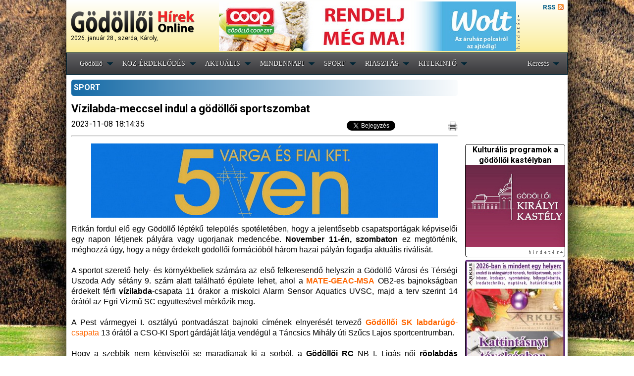

--- FILE ---
content_type: text/html; charset=UTF-8
request_url: https://godolloihirek.hu/cikkek/2023/11/08/sport/vizilabda-meccsel-indul-a-godolloi-sportszombat
body_size: 8243
content:
<!DOCTYPE html PUBLIC "-//W3C//DTD XHTML 1.0 Transitional//EN" "http://www.w3.org/TR/xhtml1/DTD/xhtml1-transitional.dtd">
<html xmlns="http://www.w3.org/1999/xhtml" xmlns:og="http://ogp.me/ns#" xmlns:fb="https://www.facebook.com/2008/fbml">
<head>
<META http-equiv="Content-Type" content="text/html; charset=UTF-8"/>
<meta http-equiv="Content-Language" content="hu-hu" />
<link rel="alternate" type="application/rss+xml" title="godolloihirek.hu" href="http://godolloihirek.hu/rss" />
<link rel="shortcut icon" href="images/ghicon.jpg" />
<link href='https://fonts.googleapis.com/css?family=Roboto:400,300,500,700&subset=latin,latin-ext' rel='stylesheet' type='text/css'>
<script type="text/javascript">

  var _gaq = _gaq || [];
  _gaq.push(['_setAccount', 'UA-36306113-1']);
  _gaq.push(['_setDomainName', 'godolloihirek.hu']);
  _gaq.push(['_trackPageview']);

  (function() {
    var ga = document.createElement('script'); ga.type = 'text/javascript'; ga.async = true;
    ga.src = ('https:' == document.location.protocol ? 'https://ssl' : 'http://www') + '.google-analytics.com/ga.js';
    var s = document.getElementsByTagName('script')[0]; s.parentNode.insertBefore(ga, s);
  })();

</script>
<base href="https://godolloihirek.hu/"/>


<META name="keywords" content="Gödöllő,Gödöllő online,gödöllői olnline,gödöllői hírek,gödöllői programok,gödöllői események,gödöllői balesetek,gödöllői bűncselekmények,gödöllői kultúra,gödöllői oktatás,gödöllői iskolák,gödöllői civilek,gödöllői díszpolgárok,gödöllői egyetem,Gödöllői Királyi Kastély,gödöllői kastély,Grassalkovich-kastély,Szent István Egyetem,Művészetek Háza Gödöllő,gödöllői múzeum,gödöllői könyvtár,gödöllői rendőrség,Gémesi,Gémesi György,gödöllői polgármester,gödöllői városháza,gödöllői cégek,gödöllői üzletek,Erzsébet királyné Szálloda,Erzsébet hotel,Erzsébet szálloda,gödöllői kollégiumok,gödöllői éttermek,gödöllői szállások,gödöllői idegenforgalom,gödöllői turizmus,gödöllői egyesületek,gödöllői sportegyesületek,gödöllői látnivalók,gödöllői nevezetességek , "/>

<META name="robots" content="all"/>
<meta property="og:url" content="http://godolloihirek.hu/cikkek/2023/11/08/sport/vizilabda-meccsel-indul-a-godolloi-sportszombat" /><meta property="og:title" content="Vízilabda-meccsel indul a gödöllői sportszombat" /><meta property="og:description" content="November 11-én négy helyi csapatért is szoríthatunk a különböző bajnokságokban, három formáció ütközetét helyben láthatjuk" /><meta property="og:image" content="http://godolloihirek.hu/images/ghln.jpg" /><meta name="description" content="November 11-én négy helyi csapatért is szoríthatunk a különböző bajnokságokban, három formáció ütközetét helyben láthatjuk">
<script src="http://ajax.googleapis.com/ajax/libs/jquery/1.8.2/jquery.min.js" type="text/javascript"></script>
<script src="modules/weather/jquery.zweatherfeed.hun.js" type="text/javascript"></script>
<link rel="stylesheet" href="/menu.css" type="text/css" title="default" media="screen" />
<link rel="stylesheet" href="/style.css" type="text/css" title="default" media="screen" />
<link rel="stylesheet" href="/print.css" type="text/css" title="alternate" media="screen, print"/>
<link rel="stylesheet" href="/print2.css" type="text/css" title="alternate" media="print"/>
<script src="modules/galeria/galleria-1.2.8.min.js"></script>
<link href="modules/weather/jquery.zweatherfeed.css" rel="stylesheet" type="text/css" />
<script src="modules/css/styleswitcher.js" type="text/javascript" charset="utf-8"></script>
<link rel="stylesheet" href="modules/pretty/prettyPhoto.css" type="text/css" media="screen" charset="utf-8" />
<script src="modules/pretty/jquery.prettyPhoto.js" type="text/javascript" charset="utf-8"></script>
<script type="text/javascript" src="modules/top/jscroller-0.4.js"></script>
<script type="text/javascript">

 </script>
<link rel="stylesheet" type="text/css" href="modules/fullcalendar/cupertino/theme.css" />
<link rel="stylesheet" type="text/css" href="modules/fullcalendar/fullcalendar.css" />
<link rel="stylesheet" type="text/css" href="modules/fullcalendar/fullcalendar.print.css" media="print" />
<script type="text/javascript" src="modules/fullcalendar/jquery-ui-1.8.23.custom.min.js"></script>
<script type="text/javascript" src="modules/fullcalendar/fullcalendar.min.js"></script>
<script type="text/javascript" src="modules/fullcalendar/jquery.qtip-1.0.0-rc3.min.js"></script>
<TITLE>Gödöllői Hírek - Vízilabda-meccsel indul a gödöllői sportszombat</TITLE>
</head>
<body>
<div id="hely"><br></div>
<div id="tobbhely"><br><br></div>
<div id="vissza">
<a href="#" onclick="setActiveStyleSheet('default');kepekmutatasa(); return false;">Vissza normál nézetbe</a> <input id="kepekigen" type="checkbox"  name="chkInterest1" onclick="if(this.checked){kepekmutatasa()}else{kepekelrejtese()}"/><label for="chkInterest1">Képek megjelenítése (A nyomtatáshoz válassza ki az Önnek tetsző képet a Galériában!)</label> <a href="#" onclick="window.print();return false;">Nyomtatás</a>
</div>
<table width="1000" border="0" cellspacing="0" cellpadding="0" style="margin-left: auto;
margin-right: auto;
text-align: left;border-collapse: collapse; box-shadow:0px 0px 50px #000000; background-color:white;">
<tr><td colspan="3" height="100" id="header">
<table width="100%">
<tr><td width="4"></td><td width="248"><a href="index.php"><img src="images/godolloihireklogo.png" name="logo" style="border: none"></a><span style="font-size: 12px;">2026. január 28., szerda, Károly,</span></td>
<td width="748" align="center" id="reklamtop" height="100"><table cellspacing="0" cellpadding="0"><tr><td><style>
				#topbanner1 {
			    position: relative;
			    width: 600px;
    			height: 100px;
				}
				#topbanner1 > div {
    			position: absolute;
				}
			</style><div id="topbanner1"><div><a href="https://wolt.com/en/hun/godollo/venue/coop-szupermarket-godollo-palotakert" target="_blank"><img src="reklam/1678283551.jpg" width="600" height="100"></a></div></div></td><td align="right">&nbsp;<img src="images/hirdetes_vertical.gif"></td></tr></table></td>
<td valign="top"><div id="rss"><a href="/rss/"><small>RSS</small></a></div></td></tr></table></td>
</tr>
<tr><td colspan="3" height="40" id="menuresz">
<ul id="menu">
    <li><a href="/" class="drop">G&ouml;d&ouml;llő</a><!-- Begin Home Item -->
        <div class="dropdown_7columns"><!-- Begin 2 columns container -->
            <div class="col_7">
                <h3>&Uuml;dv&ouml;z&ouml;lj&uuml;k a G&ouml;d&ouml;llõi H&iacute;rek oldalon!</h3>
            </div>
            <div class="col_1"><ul class="greybox"><li><a href="/godollo-hasznos-informacio/kozszolgaltatok">Közszolgáltatók</a></li><li><a href="/godollo-hasznos-informacio/diszpolgarok">Díszpolgárok</a></li><li><a href="/godollo-hasznos-informacio/testvervarosok">Testvérvárosok</a></li><li><a href="/godollo-hasznos-informacio/nevezetessegek">Nevezetességek</a></li></ul></div><div class="col_1"><ul class="greybox"><li><a href="/godollo-hasznos-informacio/ugyeletben">Ügyeletben</a></li><li><a href="/godollo-hasznos-informacio/szervezetek">Szervezetek</a></li><li><a href="/godollo-hasznos-informacio/kozalapitvanyok">Közalapítványok</a></li><li><a href="/godollo-hasznos-informacio/tarsasagok">Társaságok</a></li></ul></div><div class="col_1"><ul class="greybox"><li><a href="/godollo-hasznos-informacio/a-varos">A város</a></li><li><a href="/godollo-hasznos-informacio/nepkepviselet">Népképviselet</a></li><li><a href="/godollo-hasznos-informacio/varoshaza">Városháza</a></li><li><a href="/godollo-hasznos-informacio/kozlekedes">Közlekedés</a></li></ul></div>

        </div><!-- End 2 columns container -->

    </li><!-- End Home Item -->
    <li><a href="/rovat/koz-rdekl-d-s" class="drop">KÖZ-ÉRDEKLŐDÉS</a>		<div class="dropdown_3columns">
		<div class="col_3">
		<b><a href="/cikkek/2026/01/26/koz-rdekl-d-s/kinek-kedvez-hogy-atszabtak-a-godolloi-kozpontu-valasztokeruletet">Kinek kedvez, hogy átszabták a gödöllői központú választókerületet?</a></b></div><div class="col_3"><p><small></small><BR CLEAR="left"></p><hr><b><a href="/cikkek/2026/01/15/koz-rdekl-d-s/hanko-balazs-haromszavas-uzenete-osszetarto-kozosseget-epitunk">Hankó Balázs háromszavas üzenete: összetartó közösséget építünk</a></b></div><div class="col_3"><img src="cikkek/kepek/2026_01_15_hanko-balazs-haromszavas-uzenete-osszetarto-kozosseget-epitunk_i.jpg" class="img_left imgshadow" alt="Hankó Balázs háromszavas üzenete: összetartó közösséget építünk"/><p><small></small><BR CLEAR="left"></p><hr><b><a href="/cikkek/2026/01/13/koz-rdekl-d-s/prilis-12-en-derulhet-ki-ki-lesz-a-godolloi-kozpontu-valasztokerulet-uj-parlamenti-kepviseloje">Április 12-én derül(het) ki, ki lesz a gödöllői központú választókerület új parlamenti képviselője</a></b></div><div class="col_3"><p><small></small><BR CLEAR="left"></p>		</div>
		</div>
		</li>
		<li><a href="/rovat/aktu-lis" class="drop">AKTUÁLIS</a>		<div class="dropdown_3columns">
		<div class="col_3">
		<b><a href="/cikkek/2026/01/22/aktu-lis/mennyire-hiteles-hogy-gemesi-gyorgy-nem-tartja-szerencsesnek-orban-viktor-mozgosito-szavait">Mennyire hiteles, hogy Gémesi György nem tartja szerencsésnek Orbán Viktor mozgósító szavait?</a></b></div><div class="col_3"><p><small></small><BR CLEAR="left"></p><hr><b><a href="/cikkek/2026/01/20/aktu-lis/ketmilliard-forint-segiti-a-godolloi-madach-imre-technikum-es-szakkepzo-iskola-megujulasat">Kétmilliárd forint segíti a gödöllői Madách Imre Technikum és Szakképző Iskola megújulását</a></b></div><div class="col_3"><img src="cikkek/kepek/2026_01_20_ketmilliard-forint-segiti-a-godolloi-madach-imre-technikum-es-szakkepzo-iskola-megujulasat_i.jpg" class="img_left imgshadow" alt="Kétmilliárd forint segíti a gödöllői Madách Imre Technikum és Szakképző Iskola megújulását"/><p><small></small><BR CLEAR="left"></p><hr><b><a href="/cikkek/2026/01/11/aktu-lis/formalodik-a-godolloi-kozpontu-valasztokerulet-jeloltjeinek-listaja">Formálódik a gödöllői központú választókerület jelöltjeinek listája</a></b></div><div class="col_3"><p><small></small><BR CLEAR="left"></p>		</div>
		</div>
		</li>
		<li><a href="/rovat/mindennapi" class="drop">MINDENNAPI</a>		<div class="dropdown_3columns">
		<div class="col_3">
		<b><a href="/cikkek/2026/01/27/mindennapi/rendelt-kulccsal-nyitogatjak-a-guberalok-a-godolloi-lakotelepi-zarhato-kontenereket">„Rendelt” kulccsal nyitogatják a guberálók a gödöllői lakótelepi zárható konténereket</a></b></div><div class="col_3"><p><small></small><BR CLEAR="left"></p><hr><b><a href="/cikkek/2026/01/26/mindennapi/megjelent-az-egyetemi-vilagrangsor-jol-halad-a-mate-godolloi-campusanak-megujulasa">Megjelent az egyetemi világrangsor, jól halad a MATE gödöllői campusának megújulása</a></b></div><div class="col_3"><p><small></small><BR CLEAR="left"></p><hr><b><a href="/cikkek/2026/01/21/mindennapi/godollo-jelentos-helyi-kozpont-az-agglomeracioban">Gödöllő jelentős helyi központ az agglomerációban</a></b></div><div class="col_3"><p><small></small><BR CLEAR="left"></p>		</div>
		</div>
		</li>
		<li><a href="/rovat/sport" class="drop">SPORT</a>		<div class="dropdown_3columns">
		<div class="col_3">
		<b><a href="/cikkek/2026/01/25/sport/vivas-orszagos-bajnoki-bronzeremmel-buszkelkedhet-a-godolloi-kadet-fiu-kardcsapat">Vívás: országos bajnoki bronzéremmel büszkélkedhet a gödöllői kadet fiú kardcsapat</a></b></div><div class="col_3"><p><small></small><BR CLEAR="left"></p><hr><b><a href="/cikkek/2026/01/24/sport/roplabda-nb-ii-osztalyozo-szintet-lepett-a-godolloi-egyetemi-hatos">Röplabda NB II., osztályozó: szintet lépett a gödöllői egyetemi hatos</a></b></div><div class="col_3"><img src="cikkek/kepek/2026_01_24_roplabda-nb-ii-osztalyozo-szintet-lepett-a-godolloi-egyetemi-hatos_i.jpg" class="img_left imgshadow" alt="Röplabda NB II., osztályozó: szintet lépett a gödöllői egyetemi hatos"/><p><small></small><BR CLEAR="left"></p><hr><b><a href="/cikkek/2026/01/17/sport/teljesitette-a-48-dakar-ralit-a-godolloi-erdekeltsegu-pilotaval-indult-egyseg">Teljesítette a 48. Dakar Ralit a gödöllői érdekeltségű pilótával indult egység</a></b></div><div class="col_3"><p><small></small><BR CLEAR="left"></p>		</div>
		</div>
		</li>
		<li><a href="/rovat/riaszt-s" class="drop">RIASZTÁS</a>		<div class="dropdown_3columns">
		<div class="col_3">
		<b><a href="/cikkek/2026/01/24/riaszt-s/nem-tudott-meglepni-a-godolloi-rendorok-elol-a-rablo">Nem tudott meglépni a gödöllői rendőrök elől a rabló</a></b></div><div class="col_3"><p><small></small><BR CLEAR="left"></p><hr><b><a href="/cikkek/2026/01/20/riaszt-s/nagy-mennyisegu-felhalmozott-hulladek-kapott-langra-godollon-a-furdo-utcaban">Nagy mennyiségű felhalmozott hulladék kapott lángra Gödöllőn, a Fürdő utcában</a></b></div><div class="col_3"><p><small></small><BR CLEAR="left"></p><hr><b><a href="/cikkek/2026/01/15/riaszt-s/sikeres-hajtovadaszat-a-drogterjesztok-ellen-godollo-tersegeben">Sikeres hajtóvadászat a drogterjesztők ellen Gödöllő térségében</a></b></div><div class="col_3"><p><small></small><BR CLEAR="left"></p>		</div>
		</div>
		</li>
		<li><a href="/rovat/kitekint" class="drop">KITEKINTŐ</a>		<div class="dropdown_3columns">
		<div class="col_3">
		<b><a href="/cikkek/2026/01/26/kitekint/a-biztonsagi-vezetok-uj-modon-tervezik-hasznalni-az-ai-t-a-fenyegetesek-felismeresere-2026-ban">A biztonsági vezetők új módon tervezik használni az AI-t a fenyegetések felismerésére 2026-ban</a></b></div><div class="col_3"><p><small></small><BR CLEAR="left"></p><hr><b><a href="/cikkek/2026/01/26/kitekint/miert-fontosak-a-kulonbozo-ceramidok-a-borapolasban">Miért fontosak a különböző ceramidok a bőrápolásban?</a></b></div><div class="col_3"><img src="cikkek/kepek/2026_01_26_miert-fontosak-a-kulonbozo-ceramidok-a-borapolasban_i.jpg" class="img_left imgshadow" alt="Miért fontosak a különböző ceramidok a bőrápolásban?"/><p><small></small><BR CLEAR="left"></p><hr><b><a href="/cikkek/2026/01/25/kitekint/megbizhato-szivattyurendszerek-a-hetkoznapi-es-ipari-hasznalatra">Megbízható szivattyúrendszerek a hétköznapi és ipari használatra</a></b></div><div class="col_3"><p><small></small><BR CLEAR="left"></p>		</div>
		</div>
		</li>
		
	<li class="menu_right"><a href="/kereses/" class="drop">Keresés</a>


		<div class="dropdown_8columns align_right">

                <div class="col_8">
                	<center>
					<form method="post" action="/kereses/">
					<input type="text" value="" name="keresendo" size="28"><br>
					<br><input type="submit" value="Keresés"></form>
					</center>
                </div>

		</div>


	</li>
	</ul></td></tr>
<tr style="background: none;">
<td colspan="2" width="800" height="700" valign="top" style="padding: 10px"><div class="cikkrovat"><a href="/rovat/sport">SPORT</a></div><h1>Vízilabda-meccsel indul a gödöllői sportszombat</h1><table width="100%" border="0"  style="line-height:14px;border-collapse: collapse;" cellspacing="0" cellpadding="0"><tr valign="top"> <td width="40%">2023-11-08 18:14:35</td><td width="60%" align="right"><div id="fbrecom"><div class="g-plusone" data-size="medium" data-annotation="none"></div>&nbsp;<a href="https://twitter.com/share" class="twitter-share-button" data-via="Godolloihirek" data-lang="hu" data-count="none">Tweet</a>
			<a href="#" onclick="setActiveStyleSheet('alternate');kepekelrejtese(); return false;" class="print" >&nbsp;</a>
			<div id="fb-root" style="display:inline;"></div><fb:like href="http://godolloihirek.hu/cikkek/2023/11/08/sport/vizilabda-meccsel-indul-a-godolloi-sportszombat" send="false" layout="button_count" show_faces="false" action="recommend" style="height:20px; vertical-align: top;"></fb:like>

			</div>
			<script>!function(d,s,id){var js,fjs=d.getElementsByTagName(s)[0];if(!d.getElementById(id)){js=d.createElement(s);js.id=id;js.src="//platform.twitter.com/widgets.js";fjs.parentNode.insertBefore(js,fjs);}}(document,"script","twitter-wjs");</script><script type="text/javascript">window.___gcfg = {lang: 'hu'};
		  (function() {
		    var po = document.createElement('script'); po.type = 'text/javascript'; po.async = true;
		    po.src = 'https://apis.google.com/js/plusone.js';
		    var s = document.getElementsByTagName('script')[0]; s.parentNode.insertBefore(po, s);
		  })();
		</script>
</tr></table><hr><h3></h3><center><style>
				#topbanner4 {
			    position: relative;
			    width: 700px;
    			height: 150px;
				}
				#topbanner4 > div {
    			position: absolute;
				}
			</style><div id="topbanner4"><div><a href="https://vargako.hu/" target="_blank"><img src="reklam/1751291018.jpg" width="700" height="150"></a></div></div></center><p style="text-align: justify; text-justify: newspaper"><p style="text-align: justify;"><span style="font-family: helvetica; font-size: medium;">Ritk&aacute;n fordul elő egy G&ouml;d&ouml;llő l&eacute;pt&eacute;kű telep&uuml;l&eacute;s spot&eacute;let&eacute;ben, hogy a jelentősebb csapatsport&aacute;gak k&eacute;pviselői egy napon l&eacute;tjenek p&aacute;ly&aacute;ra vagy ugorjanak medenc&eacute;be. <strong>November 11-&eacute;n, szombaton</strong> ez megt&ouml;rt&eacute;nik, m&eacute;ghozz&aacute; &uacute;gy, hogy a n&eacute;gy &eacute;rdekelt g&ouml;d&ouml;llői form&aacute;ci&oacute;b&oacute;l h&aacute;rom hazai p&aacute;ly&aacute;n fogadja aktu&aacute;lis riv&aacute;lis&aacute;t.<br /><br />A sportot szerető hely- &eacute;s k&ouml;rny&eacute;kbeliek sz&aacute;m&aacute;ra az első felkeresendő helysz&iacute;n a G&ouml;d&ouml;llő V&aacute;rosi &eacute;s T&eacute;rs&eacute;gi Uszoda Ady s&eacute;t&aacute;ny 9. sz&aacute;m alatt tal&aacute;lhat&oacute; &eacute;p&uuml;lete lehet, ahol a <a href="http://godolloihirek.hu/programok/2023/11/11/vizilabda-ob-2-bajnoki-meccsek-a-godolloi-uszodaban" target="_blank"><span style="color: #ff6600;"><strong>MATE-GEAC-MSA</strong></span></a> OB2-es bajnoks&aacute;gban &eacute;rdekelt f&eacute;rfi <strong>v&iacute;zilabda</strong>-csapata 11 &oacute;rakor a miskolci Alarm Sensor Aquatics UVSC, majd a terv szerint 14 &oacute;r&aacute;t&oacute;l az Egri V&iacute;zmű SC egy&uuml;ttes&eacute;vel m&eacute;rkőzik meg.<br /><br />A Pest v&aacute;rmegyei I. oszt&aacute;ly&uacute; pontvad&aacute;szat bajnoki c&iacute;m&eacute;nek elnyer&eacute;s&eacute;t tervező <a href="http://godolloihirek.hu/programok/2023/11/11/labdarugas-godollo-cso-ki-sport" target="_blank"><span style="color: #ff6600;"><strong>G&ouml;d&ouml;llői SK</strong> <strong>labdar&uacute;g&oacute;</strong>-csapata</span></a> 13 &oacute;r&aacute;t&oacute;l a CSO-KI Sport g&aacute;rd&aacute;j&aacute;t l&aacute;tja vend&eacute;g&uuml;l a T&aacute;ncsics Mih&aacute;ly &uacute;ti Szűcs Lajos sportcentrumban.<br /><br />Hogy a szebbik nem k&eacute;pviselői se maradjanak ki a sorb&oacute;l, a <strong>G&ouml;d&ouml;llői RC</strong> NB I. Lig&aacute;s női <strong>r&ouml;plabd&aacute;s</strong> k&uuml;l&ouml;n&iacute;tm&eacute;nye 19 &oacute;rakor a TFSE alakulata ellen l&eacute;p p&aacute;ly&aacute;ra a MATE sportcsarnok&aacute;ban. Ezt megelőzően a klub &ndash; elm&uacute;lt szezonban ez&uuml;st&eacute;rmes &ndash; U20-as csapata nagyon fontos ut&aacute;np&oacute;tl&aacute;s-bajnoki m&eacute;rkőz&eacute;seket j&aacute;tszik a T&ouml;r&ouml;k Ign&aacute;c Gimn&aacute;zium tornacsarnok&aacute;ban: 11 &oacute;r&aacute;t&oacute;l a Buda&ouml;rsi DSE, majd 15 &oacute;r&aacute;t&oacute;l a Szegedi RSE Narancs alakulata lesz a g&ouml;d&ouml;llői fiatalok riv&aacute;lisa.<br /><br />A &bdquo;kakukktoj&aacute;st&rdquo; ez&uacute;ttal a <strong>G&ouml;d&ouml;llői KC</strong> f&eacute;rfi <strong>k&eacute;zilabda</strong>-csapata jelenti, akik 18 &oacute;rakor a miskolci Ac&eacute;lv&aacute;ros KK vend&eacute;gek&eacute;nt a bőcsi sportcsarnokban sz&aacute;llnak harcba az NB II-es bajnoks&aacute;g C jelű csoportj&aacute;ban az &eacute;rt&eacute;kes pontok&eacute;rt.</span></p></p><div id="form" style="width:775px;">
	<fieldset>
    		<legend style="color:black;font-weight:bold">Címkék</legend><p style="margin-left: 0px;margin-top: -6px;margin-bottom: -6px"><a href="http://godolloihirek.hu/kereses/sportszombat">sportszombat</a>, <a href="http://godolloihirek.hu/kereses/mérkőzések">mérkőzések</a>, <a href="http://godolloihirek.hu/kereses/bajnokság">bajnokság</a>, <a href="http://godolloihirek.hu/kereses/Gödöllő">Gödöllő</a></p></fieldset>
	</div><br><div id="fbcomment"><center><fb:comments href="http://godolloihirek.hu/cikkek/2023/11/08/sport/vizilabda-meccsel-indul-a-godolloi-sportszombat" num_posts="2" width="600"></fb:comments></center></div></td><td width="200" valign="top" style="padding: 5px 5px 5px 5px;" id="oldalsavtd"><iframe src="//www.facebook.com/plugins/likebox.php?href=https%3A%2F%2Fwww.facebook.com%2Fgodolloi-hirek&amp;width=200&amp;height=290&amp;show_faces=true&amp;colorscheme=light&amp;stream=false&amp;show_border=true&amp;header=true" scrolling="no" frameborder="0" style="border:none; overflow:hidden; width:200px; height:130px;" allowTransparency="true"></iframe>

<div id="reklamfixdiv" style="text-align: center;font-weight: bold;">
	Kulturális programok a gödöllői kastélyban<br>
	<a href="https://kiralyikastely.hu/esemenynaptar.html" target="_blank" ><img src="reklam/godolloi_kiralyi-kastely.jpg" alt="Kulturális programok a gödöllői kastélyban" width="200px"></a>
	
<table width="200" height="20"><tr><td align="right"><img src="images/hirdetes_horizontal.gif"></td></tr></table>
</div>


<div id="reklamfixdiv"><style>
				#topbanner3 {
			    position: relative;
			    width: 200px;
    			height: 283px;
				}
				#topbanner3 > div {
    			position: absolute;
				}
			</style><div id="topbanner3"><div><a href="https://www.arkus2000.hu/" target="_blank"><img src="reklam/1764496064.jpg" width="200" height="283"></a></div></div><table width="200" height="20"><tr><td align="right"><img src="images/hirdetes_horizontal.gif"></td></tr></table></div><div id="menulap220">
<table border="0" width="200" cellspacing="0" cellpadding="0"><tr><td><div id="menulap-cimke220"><b>&nbsp;<a href="/programnaptar/" style="color: white;">Programajánló</a></b></div></td></tr><tr><td align="center"><div id="scroller_container">
<div id="scroller" style="align: center">
<center>
<table width="200" style="background-color: #E5E5E5;"><tr><td align="center" ><a href="programok/2025/10/11/gyarapodo-gyujtemenyunk-2017-2025-idoszaki-kiallitas-a-godolloi-muzeumban"><b>Gyarapodó gyűjteményünk 2017-2025 – időszaki kiállítás a gödöllői múzeumban</b></a><br><small></small></td></tr><tr><td align="center"><li class="gallery" style="display: inline;"><center><a href="programok/2025_10_11_gyarapodo-gyujtemenyunk-2017-2025-idoszaki-kiallitas-a-godolloi-muzeumban_t.jpg" rel="prettyphoto" title="<b>Kezdet: 2025.10.11 15:00<br>Vége: 2026.02.01 16:00</b>"><img src="programok/2025_10_11_gyarapodo-gyujtemenyunk-2017-2025-idoszaki-kiallitas-a-godolloi-muzeumban_i.jpg" alt="Gyarapodó gyűjteményünk 2017-2025 – időszaki kiállítás a gödöllői múzeumban"></a></center></li></td></tr></table></center>
</div>
</div>
<script type="text/javascript">

 $(document).ready(function(){
	$(".gallery a[rel^='prettyPhoto']").prettyPhoto({theme:'light_rounded'});
  // Add Scroller Object
  $jScroller.add("#scroller_container","#scroller","up",2,true);
  $jScroller.config.refresh = 70;

  // Start Autoscroller
  $jScroller.start();
 });
</script>

</td></tr></table></div><a href="/godolloi-hirek/traffipax"><div id="trafi"></div></a>
<div id="invitelhird" style="width:189px; padding-left: 5px; padding-right: 5px; border: 1px solid black;border-radius: 5px; margin-top: 5px;">
<div id="hirdfejlec" style="width:199px"><b><a href="http://www.godolloihirek.hu/godolloi-hirek/terfel" target="_blank">TÉRFÉL Sportmagazin műsor</a></b></div>
<div id="hirdtext" style="width:199px"><p><span style="font-size: small;">Kamer&aacute;k előtt G&ouml;d&ouml;llő &eacute;s a k&ouml;rnyező telep&uuml;l&eacute;sek sportol&oacute;i</span><strong></strong></p></div>
</div>
<div id="reklamfixdiv"><a href="http://godolloimozi.hu/index.html" target="_blank"><img src="reklam/mozi_uj.jpg" id="reklamfix"></a></div><div id="reklamfixdiv"><a href="http://lazarlovaspark.hu" target="_blank"><img src="reklam/lazarlovaspark.jpg" id="reklamfix"></a></div><div id="reklamfixdiv"><a href="http://gkrte.hu" target="_blank"><img src="reklam/gkrte.jpg" id="reklamfix"></a></div>


</td></tr>
<tr><td colspan="3" height="20" id="alsoresztd"><div id="szerzoi">
<p style="text-align: center;">&nbsp;</p>
<p style="text-align: center;"><a href="http://www.godolloihirek.hu/godolloi-hirek/kapcsolat">Kapcsolat</a> | <a href="http://www.godolloihirek.hu/godolloi-hirek/impresszum">Impresszum</a> |&nbsp;<a href="http://www.godolloihirek.hu/godolloi-hirek/adatvedelem">Adatv&eacute;delem</a>&nbsp;| <a href="http://www.godolloihirek.hu/godolloi-hirek/mediaajanlat">M&eacute;diaaj&aacute;nlat</a></p>
<p style="text-align: center;">&copy; G&ouml;d&ouml;llői H&iacute;rek Online</p>
<p style="text-align: center;">&nbsp;</p></div>
</td></tr>
</table></td></table>
 <script type="text/javascript" src="http://connect.facebook.net/hu_HU/all.js#xfbml=1"></script>
 <script type="text/javascript">
 setActiveStyleSheet('default');
 kepekmutatasa();

 </script>
</body>
</html>

--- FILE ---
content_type: text/html; charset=utf-8
request_url: https://accounts.google.com/o/oauth2/postmessageRelay?parent=https%3A%2F%2Fgodolloihirek.hu&jsh=m%3B%2F_%2Fscs%2Fabc-static%2F_%2Fjs%2Fk%3Dgapi.lb.en.2kN9-TZiXrM.O%2Fd%3D1%2Frs%3DAHpOoo_B4hu0FeWRuWHfxnZ3V0WubwN7Qw%2Fm%3D__features__
body_size: 161
content:
<!DOCTYPE html><html><head><title></title><meta http-equiv="content-type" content="text/html; charset=utf-8"><meta http-equiv="X-UA-Compatible" content="IE=edge"><meta name="viewport" content="width=device-width, initial-scale=1, minimum-scale=1, maximum-scale=1, user-scalable=0"><script src='https://ssl.gstatic.com/accounts/o/2580342461-postmessagerelay.js' nonce="IoEqyAqs5j92p4JghhWMuQ"></script></head><body><script type="text/javascript" src="https://apis.google.com/js/rpc:shindig_random.js?onload=init" nonce="IoEqyAqs5j92p4JghhWMuQ"></script></body></html>